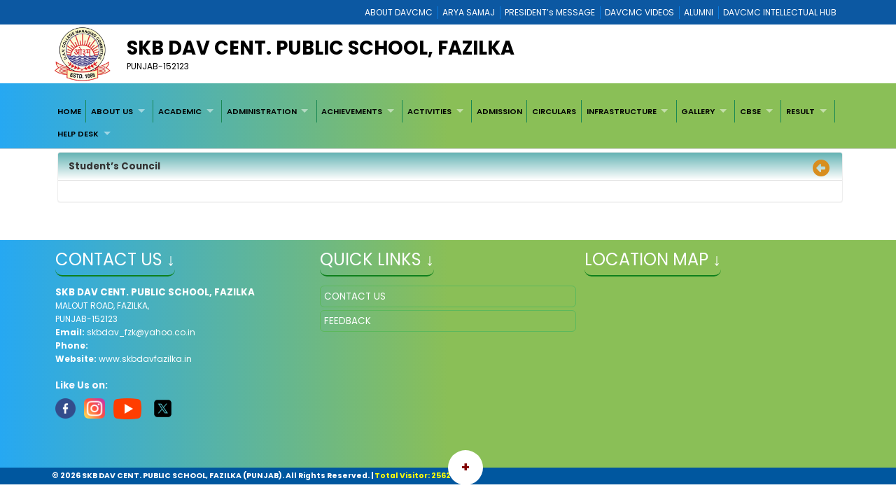

--- FILE ---
content_type: text/html; charset=utf-8
request_url: http://skbdavfazilka.in/32D423F3-D00A-4DF4-A542-27AC04003779/CMS/Page/Student%E2%80%99s-Council
body_size: 19794
content:


<!DOCTYPE html>

<html xmlns="http://www.w3.org/1999/xhtml">
<head><title>
	WELCOME TO DAV SKB DAV CENT. PUBLIC SCHOOL, FAZILKA
</title><meta charset="utf-8" /><meta name="viewport" content="width=device-width, initial-scale=1.0" /><meta http-equiv="X-UA-Compatible" content="IE=edge" /><link href="/Content/bootstrap.css?v=1" rel="stylesheet" type="text/css" /><link href="/Scripts/2022/bootstrap/bootstrap.min.css?v=1" rel="stylesheet" type="text/css" /><link href="/Style/jquery-ui-1.10.0.custom.min.css" rel="stylesheet" type="text/css" /><link href="/FCB/jquery.fancybox.css" rel="stylesheet" type="text/css" /><link href="/Content/jquery.fs.naver.css" rel="stylesheet" type="text/css" /><link href="/Style/jquery.mCustomScrollbar.css" rel="stylesheet" type="text/css" /><link href="../../../Scripts/2022/owlcarousel/assets/owl.carousel.min.css" rel="stylesheet" /><link href="../../../Style/2022/newstyle.css?v=1" rel="stylesheet" /><link href="../../../Style/2022/uikit.min.css" rel="stylesheet" /><link href="/Style/MiSchoolNew.css?v=1" rel="stylesheet" type="text/css" /><link href="/Style/2022/Device.css" rel="stylesheet" type="text/css" /><link href="../../../Style/2022/newstyle.css?v=1" rel="stylesheet" type="text/css" /><link href="/Scripts/2021/superfishNew.css?v=1" rel="stylesheet" type="text/css" media="screen" /><link href="/Scripts/2022/slick.css" rel="stylesheet" /><link href="/Scripts/2022/slick-theme.css" rel="stylesheet" /><link rel="stylesheet" href="https://cdnjs.cloudflare.com/ajax/libs/font-awesome/6.4.2/css/all.min.css" integrity="sha512-z3gLpd7yknf1YoNbCzqRKc4qyor8gaKU1qmn+CShxbuBusANI9QpRohGBreCFkKxLhei6S9CQXFEbbKuqLg0DA==" crossorigin="anonymous" referrerpolicy="no-referrer" />
    



    <script src="/Scripts/jquery-1.8.3.min.js" type="text/javascript"></script>
    <script src="/Scripts/jquery-ui-1.10.0.custom.min.js" type="text/javascript"></script>
    <script src="/Scripts/html5shiv.js" type="text/javascript"></script>
    <script src="/Scripts/2022/bootstrap/bootstrap.bundle.min.js" type="text/javascript"></script>
    <script src="/FCB/jquery.fancybox.js" type="text/javascript"></script>
    <script src="/Scripts/selectnav.min.js" type="text/javascript"></script>
    <script src="/Scripts/jquery.mCustomScrollbar.concat.min.js"></script>
    <script src="/Scripts/White/endless_scroll_min.js" type="text/javascript"></script>

    <script src="/Scripts/2021/superfish.min.js" type="text/javascript"></script>
    <script src="/Scripts/2021/supersubs.js" type="text/javascript"></script>


    
    <script>
        jQuery(document).ready(function () {
            jQuery('.sf-menu ul').superfish();
            //jQuery('#Menu1').css('float', 'none');
            //jQuery('#Menu1 >ul').attr('id', 'prithu');

            jQuery('.fancybox').fancybox();
            //jQuery('.selectnav').addClass('form-control');

            jQuery("[data-toggle='tooltip']").tooltip();
            $('.scroll').mCustomScrollbar();

            $('a').tooltip();
            /*selectnav('prithu');*/
            $("#accordion").accordion();
        });

        $(window).load(function () {
            $(".infiniteCarousel").endlessScroll({ width: '100%', height: '100px', steps: -2, speed: 40, mousestop: true });
        });

    </script>
    <script src="/Scripts/Master.js" type="text/javascript"></script>
    <style>
        @media screen and (max-width:1370px) {
            .sf-menu a {
                color: #000;
                font-size: 1.4rem !important;
                font-family: 'Poppins', sans-serif;
            }
        }
    </style>
    
</head>
<body>
    <form method="post" action="./Student’s-Council" id="form1">
<div class="aspNetHidden">
<input type="hidden" name="__EVENTTARGET" id="__EVENTTARGET" value="" />
<input type="hidden" name="__EVENTARGUMENT" id="__EVENTARGUMENT" value="" />
<input type="hidden" name="__VIEWSTATE" id="__VIEWSTATE" value="/[base64]/[base64]/////[base64]/////[base64]/////[base64]" />
</div>

<script type="text/javascript">
//<![CDATA[
var theForm = document.forms['form1'];
if (!theForm) {
    theForm = document.form1;
}
function __doPostBack(eventTarget, eventArgument) {
    if (!theForm.onsubmit || (theForm.onsubmit() != false)) {
        theForm.__EVENTTARGET.value = eventTarget;
        theForm.__EVENTARGUMENT.value = eventArgument;
        theForm.submit();
    }
}
//]]>
</script>



<script src="/WebResource.axd?d=06QdzI6WnzsGu_hygboOioysvew3GYrBQgb_lzpgzgmkCY00vsxnrABEnVT21w74k2stU26f1qlMO5QqXS1F76kCPOrZKaSfG7R46fGp-141&amp;t=638562759717896622" type="text/javascript"></script>
<div class="aspNetHidden">

	<input type="hidden" name="__VIEWSTATEGENERATOR" id="__VIEWSTATEGENERATOR" value="A0331C8D" />
	<input type="hidden" name="__EVENTVALIDATION" id="__EVENTVALIDATION" value="/wEdABCasBvotH8YDgmA0KehPzTZ3XpL2xdZuyi0nAYUiQDbkjfwPMrFR4U8tliBmy38cyGQWK+AAaelqgYjU9LLmeCrgWhWa8vMjSBrVySER6RH4sbze9iKTr6wCASpPLmjErXIV1zcGj9Qf0c7C1YHzwcxYW5MbJHqf7EtK/e6+s/Y/g0qoghkmf5a1Bcr75tBtzMaxmEzOaJ+RXte/H8FbnAldchsMc8oaQpc7DtXwV55C4zEzKRDhi0yytfoWK4Wp1pwtTDIfTrdqg3o4UhSHk4yt6fC7eDVm5iDtpvwGs8GHDCZMbADj6TF7lTwSqGylOwESkCbNSfAgjWq4pn257gNH0nRawDCj2QhDa8SbiPyx/yFsyhz1XIKTC9c3DX1zMY=" />
</div>
        <a href="#" class="scrollToTop"><i class="fa-solid fa-circle-up" style="color: #000;"></i></a>

        <div style="background: #0c58a2;">
            <div class="container">
                
<div>
    
            <ul class="Mi-DavManagement-Menu">
        
            <li><a href='https://davcmc.net.in/' target="_blank">ABOUT DAVCMC</a></li>
        
            <li><a href='http://appsabha.org/' target="_blank">ARYA SAMAJ</a></li>
        
            <li><a href='https://davcmc.net.in/B46D2794-51B4-4B3A-95B8-46BB25875D74/CMS/Page/MESSAGE-OF-THE-PRESIDENT' target="_blank">PRESIDENT’s MESSAGE</a></li>
        
            <li><a href='http://www.youtube.com/user/DAVCMCVIDEOS' target="_blank">DAVCMC VIDEOS</a></li>
        
            <li><a href='https://www.facebook.com/davunited' target="_blank">ALUMNI</a></li>
        
            <li><a href='http://ihub.davcmc.net.in/' target="_blank">DAVCMC INTELLECTUAL HUB</a></li>
        
            </ul>
        

    

</div>

            </div>
        </div>

        
        <div class="Mi-Full-Width-Whiten">
            <div class="container">
                
                

<section id="innerNav" class="d-lg-block">
    <div class="containerr">
        <div class="roww">
           
               
            
            <div class="col-lg-12 col-md-12 col-sm-12" style="margin-bottom: 3px;">
            <div class="d-flex align-items-center">
                <div class="col-lg-1 col-md-1 col-sm-1">
                    <a href="/">
                        <img src="/MyImages/LOGO.png" alt="logo" class="img-fluid bigLogo d-lg-block" />
                        
                    </a>
                </div>
            <div class="borderRight col-lg-10 col-md-10 col-sm-10">
              
                
                <div class="pe-md-5">
                    <h2 class="bigTitle">
                        <a id="sitename" class="bigTitle">SKB DAV CENT. PUBLIC SCHOOL, FAZILKA</a>
                    </h2>
                    <p class="smlTitle">
                        PUNJAB-152123
                    </p>
                </div>
              
            </div>
          
            
                <div class="col-lg-1 col-md-1 col-sm-1">



                    
                    
                </div>
                
            </div>
            
           
            
            </div>
            </div>
        </div>
  
</section>


            </div>
        </div>

        
        <div class="Mi-new-ui-panel-background-color Mi-Border-Bottom-SkyBlue-1 Mi-Menu">
            <div class="container">
                
                
<div class="Mi-Top-menu-space row" style="padding:5px;">    
        <div class="Mi-IS-MOBILE">
            <nav class="nav">
                <a href="#MiMenu_SkipLink"><img alt="Skip Navigation Links" src="/WebResource.axd?d=lwcitaE5XK462BLdL2VpiU6d_npMtT6YIRYbp6ySLdjGKqkGLpCp98cfi6j4pIN7E6UN80UHFweiD6bjz8MmlOTqxEsBBSDfftCC2l348xQ1&amp;t=638562759717896622" width="0" height="0" style="border-width:0px;" /></a><div id="MiMenu" style="z-index: 999">
	<ul class="level1">
		<li><a class="level1" href="/Home" target="_self">HOME</a></li><li><a class="popout level1" href="javaScript:void();" target="_self">ABOUT US</a><ul class="level2">
			<li><a class="level2" href="/A48040B9-674E-4B8D-896D-0183316656F8/CMS/Page/About-School" target="_self">About School</a></li><li><a class="level2" href="/01968C26-8796-4830-937F-E06D939037B1/CMS/Page/Principal%e2%80%99s-Message" target="_self">Principal’s Message</a></li><li><a class="level2" href="/12EE836F-F66A-405D-8BC1-A7F4C7465292/CMS/Page/School-Statistics" target="_self">School Statistics</a></li><li><a class="level2" href="/1CF6766E-1D73-47AF-A3C8-491CC2A07793/CMS/Page/Chairman%e2%80%99s-Message" target="_self">Chairman’s Message</a></li><li><a class="level2" href="/5F6119C0-E60F-4D3A-8996-496CF7C8D498/CMS/Page/Vision-and-Mission" target="_self">Vision and Mission</a></li>
		</ul></li><li><a class="popout level1" href="javaScript:void();" target="_self">ACADEMIC</a><ul class="level2">
			<li><a class="level2" href="/C8CAD7D8-BC02-44EE-B4CB-D33A75BBBD33/CMS/Page/Fee-Structure" target="_self">Fee Structure</a></li><li><a class="level2" href="/D02F6BB3-45AD-476F-9DB0-47F956ABB13B/CMS/Page/Calendar" target="_self">Calendar</a></li><li><a class="level2" href="/138BFE18-8F4C-4F18-B394-34E12AB03211/CMS/Page/CCA-Planner" target="_self">CCA Planner</a></li><li><a class="level2" href="/CB513091-9FF4-4F9A-B2CA-05747AD728E6/CMS/Page/Mandatory-Public-Disclosure" target="_self">Mandatory Public Disclosure</a></li>
		</ul></li><li><a class="popout level1" href="javaScript:void();" target="_self">ADMINISTRATION</a><ul class="level2">
			<li><a class="level2" href="/3FAC9198-1EF2-4F6F-A5B5-18053B0D2E36/CMS/Page/Faculty-List" target="_self">Faculty List</a></li><li><a class="level2" href="/CBA886AB-D144-41E7-8300-FEF38619FF25/CMS/Page/School-Management" target="_self">School Management</a></li><li><a class="level2" href="/32D423F3-D00A-4DF4-A542-27AC04003779/CMS/Page/Student%e2%80%99s-Council" target="_self">Student’s Council</a></li>
		</ul></li><li><a class="popout level1" href="javaScript:void();" target="_self">ACHIEVEMENTS</a><ul class="level2">
			<li><a class="level2" href="/0EFE2083-7F4F-4F9E-AB1F-C6E26C16CDD3/CMS/Page/Sports-Achievements" target="_self">Sports Achievements</a></li>
		</ul></li><li><a class="popout level1" href="javaScript:void();" target="_self">ACTIVITIES</a><ul class="level2">
			<li><a class="level2" href="/BA72A768-B547-4B43-A17C-5DBEB406988D/CMS/Page/Independence-Day-Celebration" target="_self">Independence Day Celebration</a></li>
		</ul></li><li><a class="level1" href="javaScript:void();" target="_self">ADMISSION</a></li><li><a class="level1" href="javaScript:void();" target="_self">CIRCULARS</a></li><li><a class="popout level1" href="javaScript:void();" target="_self">INFRASTRUCTURE</a><ul class="level2">
			<li><a class="level2" href="/11A9DCDC-981D-4D18-9B82-1353EE1D65A5/CMS/Page/Chemistry-Lab" target="_self">Chemistry Lab</a></li>
		</ul></li><li><a class="popout level1" href="javaScript:void();" target="_self">GALLERY</a><ul class="level2">
			<li><a class="level2" href="/DF1ABB1A-2623-426B-BD21-414F5B5DB367/CMS/Page/Photo-Gallery" target="_self">Photo Gallery</a></li><li><a class="level2" href="/C4267981-479B-4465-BE46-13FCF8A2F2DC/CMS/Page/Video-Gallery" target="_self">Video Gallery</a></li>
		</ul></li><li><a class="popout level1" href="#" onclick="__doPostBack(&#39;ctl00$ctl23$MiMenu&#39;,&#39;ff640aee-1339-4052-a547-7549b28037aa&#39;)">CBSE</a><ul class="level2">
			<li><a class="level2" href="http://skbdavfazilka.in/File/8820/Affiliation%20of%20school.pdf" target="_self">Affiliation Letter</a></li><li><a class="level2" href="http://skbdavfazilka.in/File/8820/Recognisation%20certificate.pdf" target="_self">Reconisation Certificate</a></li><li><a class="level2" href="http://skbdavfazilka.in/File/8820/Building%20safety%20certificate.pdf" target="_self">Building Safety Certificate</a></li><li><a class="level2" href="http://skbdavfazilka.in/File/8820/Fire%20safety.pdf" target="_self">Fire Safety Certificate</a></li><li><a class="level2" href="http://skbdavfazilka.in/File/8820/Sanitation%20certificate.pdf" target="_self">Senitation Certificate</a></li><li><a class="level2" href="http://skbdavfazilka.in/File/8820/Smc%20member%20list.pdf" target="_self">School Managing Committee</a></li><li><a class="level2" href="http://skbdavfazilka.in/File/8820/Society%20registration%20certificate.pdf" target="_self">Society Registration Certificate</a></li>
		</ul></li><li><a class="popout level1" href="#" onclick="__doPostBack(&#39;ctl00$ctl23$MiMenu&#39;,&#39;a59e83b1-e382-4d9f-b73f-67ab27257e72&#39;)">RESULT</a><ul class="level2">
			<li><a class="level2" href="http://skbdavfazilka.in/File/8820/Xth%20Class%20Result.pdf" target="_self">Xth Class Result</a></li><li><a class="level2" href="http://skbdavfazilka.in/File/8820/XIIth%20Class%20Result.pdf" target="_self">XIIth Class Result</a></li>
		</ul></li><li><a class="popout level1" href="javaScript:void();" target="_self">HELP DESK</a><ul class="level2">
			<li><a class="level2" href="/85B1A32B-EA76-492C-9640-C054CAAA1D7E/CMS/Page/P.T.M" target="_self">P.T.M</a></li><li><a class="level2" href="/BA699C87-5EDB-4959-847A-AAEE41007C75/CMS/Page/Contact-Us" target="_self">Contact Us</a></li><li><a class="level2" href="/feedback" target="_self">Feedback</a></li>
		</ul></li>
	</ul>
</div><a id="MiMenu_SkipLink"></a>
            </nav>
        </div>
        <div class="Mi-Mobile-Menu">
            <nav class="navMobile">
            
<div class="Mi-Top-menu-space row" style="padding-top: 15px;">
    <nav class="nav">
        <a href="#MobileMenu_SkipLink"><img alt="Skip Navigation Links" src="/WebResource.axd?d=lwcitaE5XK462BLdL2VpiU6d_npMtT6YIRYbp6ySLdjGKqkGLpCp98cfi6j4pIN7E6UN80UHFweiD6bjz8MmlOTqxEsBBSDfftCC2l348xQ1&amp;t=638562759717896622" width="0" height="0" style="border-width:0px;" /></a><div id="MobileMenu">
	<ul class="level1">
		<li><a class="level1" href="/Home" target="_self">HOME</a></li><li><a class="level1" href="javaScript:void();" target="_self">ABOUT US</a><ul class="level2">
			<li><a class="level2" href="/A48040B9-674E-4B8D-896D-0183316656F8/CMS/Page/About-School" target="_self">About School</a></li><li><a class="level2" href="/01968C26-8796-4830-937F-E06D939037B1/CMS/Page/Principal%e2%80%99s-Message" target="_self">Principal’s Message</a></li><li><a class="level2" href="/12EE836F-F66A-405D-8BC1-A7F4C7465292/CMS/Page/School-Statistics" target="_self">School Statistics</a></li><li><a class="level2" href="/1CF6766E-1D73-47AF-A3C8-491CC2A07793/CMS/Page/Chairman%e2%80%99s-Message" target="_self">Chairman’s Message</a></li><li><a class="level2" href="/5F6119C0-E60F-4D3A-8996-496CF7C8D498/CMS/Page/Vision-and-Mission" target="_self">Vision and Mission</a></li>
		</ul></li><li><a class="level1" href="javaScript:void();" target="_self">ACADEMIC</a><ul class="level2">
			<li><a class="level2" href="/C8CAD7D8-BC02-44EE-B4CB-D33A75BBBD33/CMS/Page/Fee-Structure" target="_self">Fee Structure</a></li><li><a class="level2" href="/D02F6BB3-45AD-476F-9DB0-47F956ABB13B/CMS/Page/Calendar" target="_self">Calendar</a></li><li><a class="level2" href="/138BFE18-8F4C-4F18-B394-34E12AB03211/CMS/Page/CCA-Planner" target="_self">CCA Planner</a></li><li><a class="level2" href="/CB513091-9FF4-4F9A-B2CA-05747AD728E6/CMS/Page/Mandatory-Public-Disclosure" target="_self">Mandatory Public Disclosure</a></li>
		</ul></li><li><a class="level1" href="javaScript:void();" target="_self">ADMINISTRATION</a><ul class="level2">
			<li><a class="level2" href="/3FAC9198-1EF2-4F6F-A5B5-18053B0D2E36/CMS/Page/Faculty-List" target="_self">Faculty List</a></li><li><a class="level2" href="/CBA886AB-D144-41E7-8300-FEF38619FF25/CMS/Page/School-Management" target="_self">School Management</a></li><li><a class="level2" href="/32D423F3-D00A-4DF4-A542-27AC04003779/CMS/Page/Student%e2%80%99s-Council" target="_self">Student’s Council</a></li>
		</ul></li><li><a class="level1" href="javaScript:void();" target="_self">ACHIEVEMENTS</a><ul class="level2">
			<li><a class="level2" href="/0EFE2083-7F4F-4F9E-AB1F-C6E26C16CDD3/CMS/Page/Sports-Achievements" target="_self">Sports Achievements</a></li>
		</ul></li><li><a class="level1" href="javaScript:void();" target="_self">ACTIVITIES</a><ul class="level2">
			<li><a class="level2" href="/BA72A768-B547-4B43-A17C-5DBEB406988D/CMS/Page/Independence-Day-Celebration" target="_self">Independence Day Celebration</a></li>
		</ul></li><li><a class="level1" href="javaScript:void();" target="_self">ADMISSION</a></li><li><a class="level1" href="javaScript:void();" target="_self">CIRCULARS</a></li><li><a class="level1" href="javaScript:void();" target="_self">INFRASTRUCTURE</a><ul class="level2">
			<li><a class="level2" href="/11A9DCDC-981D-4D18-9B82-1353EE1D65A5/CMS/Page/Chemistry-Lab" target="_self">Chemistry Lab</a></li>
		</ul></li><li><a class="level1" href="javaScript:void();" target="_self">GALLERY</a><ul class="level2">
			<li><a class="level2" href="/DF1ABB1A-2623-426B-BD21-414F5B5DB367/CMS/Page/Photo-Gallery" target="_self">Photo Gallery</a></li><li><a class="level2" href="/C4267981-479B-4465-BE46-13FCF8A2F2DC/CMS/Page/Video-Gallery" target="_self">Video Gallery</a></li>
		</ul></li><li><a class="level1" href="#" onclick="__doPostBack(&#39;ctl00$ctl23$ctl00$MobileMenu&#39;,&#39;ff640aee-1339-4052-a547-7549b28037aa&#39;)">CBSE</a><ul class="level2">
			<li><a class="level2" href="http://skbdavfazilka.in/File/8820/Affiliation%20of%20school.pdf" target="_self">Affiliation Letter</a></li><li><a class="level2" href="http://skbdavfazilka.in/File/8820/Recognisation%20certificate.pdf" target="_self">Reconisation Certificate</a></li><li><a class="level2" href="http://skbdavfazilka.in/File/8820/Building%20safety%20certificate.pdf" target="_self">Building Safety Certificate</a></li><li><a class="level2" href="http://skbdavfazilka.in/File/8820/Fire%20safety.pdf" target="_self">Fire Safety Certificate</a></li><li><a class="level2" href="http://skbdavfazilka.in/File/8820/Sanitation%20certificate.pdf" target="_self">Senitation Certificate</a></li><li><a class="level2" href="http://skbdavfazilka.in/File/8820/Smc%20member%20list.pdf" target="_self">School Managing Committee</a></li><li><a class="level2" href="http://skbdavfazilka.in/File/8820/Society%20registration%20certificate.pdf" target="_self">Society Registration Certificate</a></li>
		</ul></li><li><a class="level1" href="#" onclick="__doPostBack(&#39;ctl00$ctl23$ctl00$MobileMenu&#39;,&#39;a59e83b1-e382-4d9f-b73f-67ab27257e72&#39;)">RESULT</a><ul class="level2">
			<li><a class="level2" href="http://skbdavfazilka.in/File/8820/Xth%20Class%20Result.pdf" target="_self">Xth Class Result</a></li><li><a class="level2" href="http://skbdavfazilka.in/File/8820/XIIth%20Class%20Result.pdf" target="_self">XIIth Class Result</a></li>
		</ul></li><li><a class="level1" href="javaScript:void();" target="_self">HELP DESK</a><ul class="level2">
			<li><a class="level2" href="/85B1A32B-EA76-492C-9640-C054CAAA1D7E/CMS/Page/P.T.M" target="_self">P.T.M</a></li><li><a class="level2" href="/BA699C87-5EDB-4959-847A-AAEE41007C75/CMS/Page/Contact-Us" target="_self">Contact Us</a></li><li><a class="level2" href="/feedback" target="_self">Feedback</a></li>
		</ul></li>
	</ul>
</div><a id="MobileMenu_SkipLink"></a>
    </nav>
</div>

            </nav>
        </div>

    
</div>
<script>
    jQuery(function () {
        jQuery('#MiMenu ul').eq(0).addClass('sf-menu').superfish();;
    });
</script>


            </div>
        </div>

        <div class="container">
            <div class="row">
                
               
                <div class="col-lg-12 col-md-12 col-sm-12 Mi-div-padding">
                    <div class="panel panel-default">
                        <div class="panel-heading">
                            <span id="lblpagetitle" class="title">Student’s Council</span>
                            <span class="pull-right">
                                <a id="lbkpreviousPage" data-original-title="Back to Previous Page" data-toggle="tooltip" data-placement="left" href="javascript:__doPostBack(&#39;ctl00$lbkpreviousPage&#39;,&#39;&#39;)"><i class="fa-solid fa-circle-left" style="color:#D88E1F; font-size:18pt"></i>&nbsp;</a></span>
                        </div>
                        <div class="panel-body">
                            <div>
                                
    <div id="ContentPanel">
	
    

</div>


                            </div>
                        </div>
                    </div>
                </div>
                <div style="clear: both;">&nbsp;</div>
                
            </div>
        </div>

        <div style="clear: both;">&nbsp;</div>
        
        

<div class="Mi-new-background-color Mi-Padding-10">
    <div class="container">
        <div class="row">
            <div class="col-lg-4 col-md-4 col-sm-12">
                <div>
                    <span id="lblcontactUs" class="footerTitle Mi-Footer-Title" style="color: #fff">Contact Us ↓</span>
                </div>
                <div>&nbsp;</div>
                <div style="color: #fff">
                    <p>
	<strong>SKB DAV CENT. PUBLIC SCHOOL, FAZILKA</strong></p>
<p>
	<span style="font-size:12px">MALOUT ROAD,&nbsp;FAZILKA,<br />
	PUNJAB-152123<br />
	<strong>Email:</strong>&nbsp;skbdav_fzk@yahoo.co.in&nbsp;<br />
	<strong>Phone:</strong><br />
	<strong>Website: </strong>www.skbdavfazilka.in</span></p>
                </div>
                <br />
                <span style="font-weight:700;color:ghostwhite">Like Us on:</span><br />
                <a id="lbFacebook" href="javascript:__doPostBack(&#39;ctl00$ctl24$lbFacebook&#39;,&#39;&#39;)">
                <img src="../../../Images/facebook.png" style="width: 8%"></a> &nbsp;
                <a id="lbInstgram" href="javascript:__doPostBack(&#39;ctl00$ctl24$lbInstgram&#39;,&#39;&#39;)">
                <img src="../../../Images/instagram.png" style="width: 8%"></a>&nbsp;
                <a id="lbYoutube" href="javascript:__doPostBack(&#39;ctl00$ctl24$lbYoutube&#39;,&#39;&#39;)">
                <img src="../../../Images/youtube.png" ></a>
                &nbsp;
                <a id="lbTwitter" href="javascript:__doPostBack(&#39;ctl00$ctl24$lbTwitter&#39;,&#39;&#39;)">
                <img src="../../../Images/twitter.png" style="width: 8%"></a>
            </div>
            <div class="col-lg-4 col-md-4 col-sm-12">
                <div>
                    <span id="lblqquicklinks" class="footerTitle Mi-Footer-Title " style="color: #fff">Quick Links ↓</span>

                </div>
                <div>&nbsp;</div>
                <div>
                    
<div style="height:250px; overflow:auto;"  class="jScrollbar" id="boxscroll2" >

        
            <div class="Mi-Quick-Link">
                <a href='/BA699C87-5EDB-4959-847A-AAEE41007C75/CMS/Page/Contact-Us' target='_self' style="color:#fff;">
                    CONTACT US
                </a>
                
            </div>
            
            <div class="Mi-Quick-Link">
                <a href='/Feedback' target='_self' style="color:#fff;">
                    FEEDBACK
                </a>
                
            </div>
            
</div>
                </div>
            </div>
            <div class="col-lg-4 col-md-4 col-sm-12">

                <div>
                    <span id="lblLocation" class="footerTitle Mi-Footer-Title" style="color: #fff">Location Map ↓</span>
                </div>
                <div>&nbsp;</div>
                <div>
                    <iframe width='100%' height='200px' frameborder='0' scrolling='no' marginheight='0' marginwidth='0' src="https://www.google.com/maps/embed?pb=!1m18!1m12!1m3!1d3440.9293497584927!2d74.03677601450136!3d30.409746308179216!2m3!1f0!2f0!3f0!3m2!1i1024!2i768!4f13.1!3m3!1m2!1s0x39179a889b7ee66f%3A0xcb386d29a8c29928!2sS.K.B.%20DAV%20Centenary%20SEN.%20SEC.%20Public%20School!5e0!3m2!1sen!2sin!4v1579936897008!5m2!1sen!2sin" width="600" height="450" frameborder="0" style="border:0;" ></iframe><br />
                </div>
            </div>
        </div>
    </div>
</div>
<div class="Mi-Footer-Extra-Container">
    <div class="Mi-Footer-More-Btn">
        +
    </div>
    <div style="display: none; background: linear-gradient(90deg, rgb(23 101 145) 0%, rgb(5 105 39) 50%);" class="davFooterMenuList">
        <div class="container">
            
<div>
<table id="rptdetail" cellspacing="0" style="border-collapse:collapse;">
	<tr>
		<td>
        <div class="footerTopMenu">
            <input type="hidden" name="ctl00$ctl24$f1$rptdetail$ctl00$id" id="id" value="31" />
            <b style="color:#A8F0B6; font-size:9pt; ">
                Useful links
            </b>
            <div style="margin-top:1px;">
                
                        <ul class="Mi-Footer-Submenu">
                    
                        <li><a href='http://cbse.nic.in/' target="_blank">
                            CBSE</a></li>
                    
                        <li><a href='http://davuniversity.org/' target="_blank">
                            DAV UNIVERSITY</a></li>
                    
                        </ul>
                    
            </div>
        </div>
    </td><td>
        <div class="footerTopMenu">
            <input type="hidden" name="ctl00$ctl24$f1$rptdetail$ctl02$id" id="id" value="33" />
            <b style="color:#A8F0B6; font-size:9pt; ">
                DAVCAE
            </b>
            <div style="margin-top:1px;">
                
                        <ul class="Mi-Footer-Submenu">
                    
                        <li><a href='http://davcae.net.in/' target="_blank">
                            DAVCAE</a></li>
                    
                        <li><a href='http://ol.davcmc.in/' target="_blank">
                            OLYMPIAD</a></li>
                    
                        <li><a href='http://ihub.davcmc.net.in/' target="_blank">
                            INTELLECTUAL HUB</a></li>
                    
                        <li><a href='http://davcae.net.in/' target="_blank">
                            EVALUATION PROFORMA</a></li>
                    
                        </ul>
                    
            </div>
        </div>
    </td><td>
        <div class="footerTopMenu">
            <input type="hidden" name="ctl00$ctl24$f1$rptdetail$ctl04$id" id="id" value="37" />
            <b style="color:#A8F0B6; font-size:9pt; ">
                DAVCMC
            </b>
            <div style="margin-top:1px;">
                
                        <ul class="Mi-Footer-Submenu">
                    
                        <li><a href='https://110.172.140.75:8091/login.aspx' target="_blank">
                            BUDGET & SALARY</a></li>
                    
                        <li><a href='http://110.172.140.73:84/Login/Login' target="_blank">
                            PROVIDENT FUND SCHOOL</a></li>
                    
                        <li><a href='https://110.172.140.75:542/' target="_blank">
                            VEHICLE MANAGEMENT</a></li>
                    
                        <li><a href='https://110.172.140.77:5023/' target="_blank">
                            ONLINE COMMUNICATION</a></li>
                    
                        </ul>
                    
            </div>
        </div>
    </td><td>
        <div class="footerTopMenu">
            <input type="hidden" name="ctl00$ctl24$f1$rptdetail$ctl05$id" id="id" value="44" />
            <b style="color:#A8F0B6; font-size:9pt; ">
                
            </b>
            <div style="margin-top:1px;">
                
            </div>
        </div>
    </td>
	</tr><tr>
		<td>
        <div class="footerTopMenu">
            <input type="hidden" name="ctl00$ctl24$f1$rptdetail$ctl01$id" id="id" value="32" />
            <b style="color:#A8F0B6; font-size:9pt; ">
                
            </b>
            <div style="margin-top:1px;">
                
            </div>
        </div>
    </td><td>
        <div class="footerTopMenu">
            <input type="hidden" name="ctl00$ctl24$f1$rptdetail$ctl03$id" id="id" value="35" />
            <b style="color:#A8F0B6; font-size:9pt; ">
                
            </b>
            <div style="margin-top:1px;">
                
            </div>
        </div>
    </td><td></td><td></td>
	</tr>
</table>
</div>    
        </div>
    </div>
</div>
<div class="Mi-Footer-Copy-Write-Info">
    <div class="container">
        <span id="txtfooter">&copy; <script> document.write(new Date().getFullYear())</script> SKB DAV CENT. PUBLIC SCHOOL, FAZILKA (PUNJAB). All Rights Reserved.</span>
        |
        <span id="lblVisitorCount" style="color:#FFFF09;">Total Visitor: 25627</span>
    </div>
</div>


<script>
    jQuery('.Mi-Footer-More-Btn').click(function () {
        var link = $(this);
        jQuery('.davFooterMenuList').slideToggle('slow', function () {
            if ($(this).is(":visible")) {

                link.text('-');
                jQuery('.bottom-header-bar').css('margin-bottom', '0');
            }
            else {
                link.text('+');
                jQuery('.bottom-header-bar').css('margin-bottom', '42px');
            }
        });
    })
</script>



    
<script type='text/javascript'>new Sys.WebForms.Menu({ element: 'MiMenu', disappearAfter: 500, orientation: 'horizontal', tabIndex: 0, disabled: false });</script><script type='text/javascript'>new Sys.WebForms.Menu({ element: 'MobileMenu', disappearAfter: 500, orientation: 'horizontal', tabIndex: 0, disabled: false });</script></form>






    <link href="/Style/2021/meanmenu.css" rel="stylesheet" type="text/css" media="all" />

    <script src="/Style/2021/jquery.meanmenu.js" type="text/javascript"></script>


    <script>
        jQuery(document).ready(function () {
            jQuery('#MobileMenu').meanmenu();

        });
    </script>

</body>
</html>
